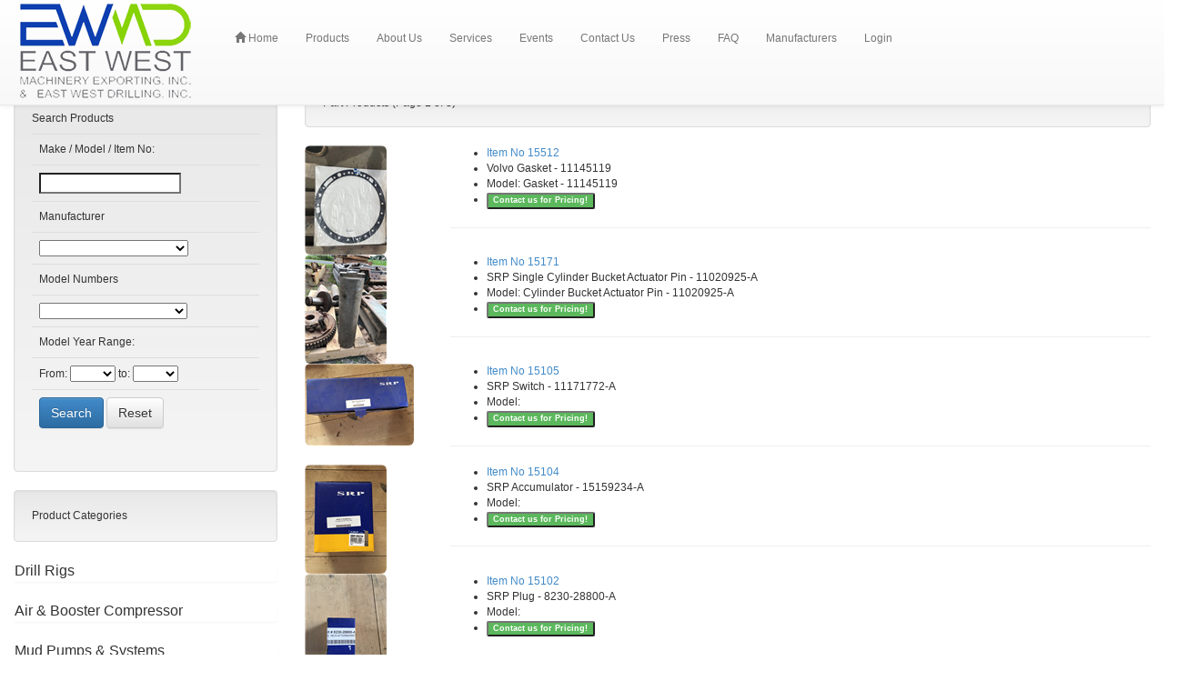

--- FILE ---
content_type: text/html; charset=utf-8
request_url: https://ewdrilling.com/Products/catList/341/Part/1
body_size: 50743
content:

<!DOCTYPE html>
<html>
<head>
    <meta charset="utf-8" />
    <meta name="viewport" content="width=device-width, initial-scale=1.0">
    <title>Part</title>
    <meta name="description" content="Meeting The Needs of Drillers Around The World we provide Quality Used/Rebuilt/New drilling machinery servicing worldwide needs." />



    <link href="/Content/css?v=hlWQGyIXZpAkMpZJYK3d2k_lJqkTYhEZZowCUKf09i01" rel="stylesheet"/>

    <script src="/bundles/modernizr?v=wBEWDufH_8Md-Pbioxomt90vm6tJN2Pyy9u9zHtWsPo1"></script>

    <meta name="google-translate-customization" content="d247f4f20f1f7bc6-248734da972d71e7-g1034763d4d11b44a-12">
</head>
<body>
    <nav class="navbar navbar-default navbar-fixed-top" role="navigation">
        <div class="container-fluid col-md-2">


                <img alt="East West Machinery Logo" src="/content/Images/EWMD.png" />
                <div class="navbar-header">
                    <button type="button" class="navbar-toggle" data-toggle="collapse" data-target=".navbar-collapse">
                        <span class="icon-bar"></span>
                        <span class="icon-bar"></span>
                        <span class="icon-bar"></span>
                    </button>
                </div>

            </div>

            <div class="col-md-8">

                
<div class="collapse navbar-collapse">
    <br />
    <ul class="nav navbar-nav">

        <li>
            <a href="/" title="Home"><span class="glyphicon glyphicon-home"></span> Home</a>
        </li>


                <li>
<a href="/Products">Products</a>                </li>
                <li>
<a href="/Home/Article/1">About Us</a>                </li>
                <li>
<a href="/Home/Article/3">Services</a>                </li>
                <li>
<a href="/Events">Events</a>                </li>
                <li>
<a href="/Home/ContactUs/1">Contact Us</a>                </li>
                <li>
<a href="/News">Press</a>                </li>
                <li>
<a href="/FAQ">FAQ</a>                </li>
                <li>
<a href="/Manufacturers">Manufacturers</a>                </li>
                    <li><a href="/acc">Login</a></li>
                <li>
        <div  id="google_translate_element"></div>
        <script type="text/javascript">
            function googleTranslateElementInit() {
                new google.translate.TranslateElement({ pageLanguage: 'en', includedLanguages: 'ar,es,fr,it,nl,tr', layout: google.translate.TranslateElement.InlineLayout.SIMPLE }, 'google_translate_element');
            }
        </script>
        <script type="text/javascript" src="//translate.google.com/translate_a/element.js?cb=googleTranslateElementInit"></script>


              </li>


    </ul>
</div>


            </div>

            


</nav>


    <script src="/bundles/jquery?v=FVs3ACwOLIVInrAl5sdzR2jrCDmVOWFbZMY6g6Q0ulE1"></script>

    <script src="/bundles/bootstrap?v=YGzMvN2izpsFu1TvkT7vrNBJsv97By4CRbGqUnzoA481"></script>

    






    






<!-- Begin Body -->
<div class="container-fluid">

    
<div class="col-sm-3">
    <br /><br />
    <div id="sidebar">

<form action="/Products/Listing" method="get">            <div class="well">
                <h3>Search Products</h3>
                <table class="table small">
                    <tr><td>Make / Model / Item No:</td></tr>
                    <tr><td><input id="searchString" name="searchString" type="text" value="" />
                        <input type="hidden" name="id" value="" />
                        </td></tr>
  
                    <tr><td>Manufacturer</td></tr>
                    <tr><td><select id="mfg" name="mfg"><option value=""></option>
<option value="1269">Acker</option>
<option value="256">AirComp</option>
<option value="263">Air-X-Changer</option>
<option value="138">Allmand</option>
<option value="4298">Alturnamats&#174; </option>
<option value="216">American</option>
<option value="90">Ariel</option>
<option value="2">Atlas Copco</option>
<option value="155">Boart Longyear</option>
<option value="145">Braden</option>
<option value="50">Bucyrus Erie</option>
<option value="2279">Bully Dog</option>
<option value="4">Canterra</option>
<option value="142">Case</option>
<option value="45">Caterpillar</option>
<option value="259">CCC</option>
<option value="1270">Chevy</option>
<option value="5">Chicago Pneumatic</option>
<option value="6">CME Drill</option>
<option value="58">Cummins</option>
<option value="93">Cyclone</option>
<option value="82">DeepRock</option>
<option value="3293">Derex</option>
<option value="60">Detroit</option>
<option value="61">Deutz</option>
<option value="153">Diedrich</option>
<option value="1274">Doosan</option>
<option value="8">Driltech</option>
<option value="121">East West Drilling</option>
<option value="226">Emsco</option>
<option value="3282">Epiroc (Atlas Copco)</option>
<option value="67">Failing</option>
<option value="83">FMC</option>
<option value="254">Fontaine</option>
<option value="59">Ford</option>
<option value="52">Foremost Barber</option>
<option value="205">Freightliner</option>
<option value="206">Fruehauf</option>
<option value="108">FUNK Box</option>
<option value="258">Furukawa</option>
<option value="9">Gardner Denver</option>
<option value="146">Gearmatic</option>
<option value="15">Generic</option>
<option value="158">Gill Rock</option>
<option value="1273">Gus Pech</option>
<option value="214">Halco</option>
<option value="80">Hercules</option>
<option value="4295">Hughes Christensen</option>
<option value="151">Husco</option>
<option value="134">Hydra-Zorb</option>
<option value="113">IDECO</option>
<option value="3287">Infinity Tool</option>
<option value="88">Ingersoll-Rand</option>
<option value="3290">Inpol</option>
<option value="76">International</option>
<option value="4293">JLG</option>
<option value="57">John Deere</option>
<option value="106">Joy</option>
<option value="3289">Kano Laboratories</option>
<option value="173">Kato</option>
<option value="169">Keystone</option>
<option value="3286">Klemm</option>
<option value="77">Kunkle Valve</option>
<option value="144">Lincoln</option>
<option value="222">Mattco</option>
<option value="99">Mayhew</option>
<option value="187">MCM</option>
<option value="143">Miller</option>
<option value="74">Mission</option>
<option value="232">Mitsubishi</option>
<option value="49">Mobile</option>
<option value="85">Moeller</option>
<option value="152">Mud Puppy</option>
<option value="75">Napa</option>
<option value="19">National Oilfield</option>
<option value="62">OilWell</option>
<option value="211">Parker</option>
<option value="56">Perkins</option>
<option value="104">Peterbilt</option>
<option value="110">Petol Gearench Tools</option>
<option value="87">PortaDrill</option>
<option value="246">Pulstar</option>
<option value="260">Reed</option>
<option value="10">Reedrill</option>
<option value="11">Reichdrill</option>
<option value="1275">Rexroth</option>
<option value="133">RKI</option>
<option value="43">Rock Drills USA</option>
<option value="102">Rock Hog</option>
<option value="230">Same</option>
<option value="160">Sandvik</option>
<option value="12">Schramm</option>
<option value="64">Shop-built Drill Rigs</option>
<option value="13">Simco</option>
<option value="78">SKF</option>
<option value="208">Skytop Brewster</option>
<option value="120">Smeal</option>
<option value="34">Soilmec</option>
<option value="4294">Spang &amp; Company</option>
<option value="51">Speedstar</option>
<option value="17">Sprague &amp; Henwood S&amp;H</option>
<option value="36">Sterling</option>
<option value="18">Sullair</option>
<option value="215">Sumlar</option>
<option value="39">Texoma</option>
<option value="79">Timken / National</option>
<option value="4296">Trident</option>
<option value="149">Vickers</option>
<option value="161">Volvo </option>
<option value="40">Watson</option>
<option value="65">Wheatley</option>
<option value="189">Wilden</option>
<option value="164">Wilson</option>
<option value="4299">Wrayline</option>
<option value="261">Yamada</option>
</select></td></tr>

                   
                    <tr><td>Model Numbers</td></tr>
                    <tr><td><select id="ModelNo" name="ModelNo"><option value=""></option>
<option value="0">Select a Manufacturer first</option>
</select></td></tr>
                    
                    <tr><td>Model Year Range:</td></tr>
                    <tr><td>From:
                        <select id="startYear" name="startYear"><option value=""></option>
<option value="0">0</option>
<option value="1969">1969</option>
<option value="1973">1973</option>
<option value="1974">1974</option>
<option value="1975">1975</option>
<option value="1976">1976</option>
<option value="1977">1977</option>
<option value="1978">1978</option>
<option value="1979">1979</option>
<option value="1980">1980</option>
<option value="1981">1981</option>
<option value="1982">1982</option>
<option value="1984">1984</option>
<option value="1985">1985</option>
<option value="1986">1986</option>
<option value="1987">1987</option>
<option value="1988">1988</option>
<option value="1989">1989</option>
<option value="1990">1990</option>
<option value="1991">1991</option>
<option value="1992">1992</option>
<option value="1993">1993</option>
<option value="1994">1994</option>
<option value="1995">1995</option>
<option value="1996">1996</option>
<option value="1997">1997</option>
<option value="1998">1998</option>
<option value="1999">1999</option>
<option value="2000">2000</option>
<option value="2001">2001</option>
<option value="2002">2002</option>
<option value="2003">2003</option>
<option value="2004">2004</option>
<option value="2005">2005</option>
<option value="2006">2006</option>
<option value="2007">2007</option>
<option value="2008">2008</option>
<option value="2009">2009</option>
<option value="2010">2010</option>
<option value="2011">2011</option>
<option value="2012">2012</option>
<option value="2013">2013</option>
<option value="2014">2014</option>
<option value="2015">2015</option>
<option value="2016">2016</option>
<option value="2017">2017</option>
<option value="2018">2018</option>
<option value="2020">2020</option>
<option value="2023">2023</option>
<option value="2024">2024</option>
<option value="2025">2025</option>
<option value="2026">2026</option>
</select> to: 
                        <select id="endYear" name="endYear"><option value=""></option>
<option value="0">0</option>
<option value="1969">1969</option>
<option value="1973">1973</option>
<option value="1974">1974</option>
<option value="1975">1975</option>
<option value="1976">1976</option>
<option value="1977">1977</option>
<option value="1978">1978</option>
<option value="1979">1979</option>
<option value="1980">1980</option>
<option value="1981">1981</option>
<option value="1982">1982</option>
<option value="1984">1984</option>
<option value="1985">1985</option>
<option value="1986">1986</option>
<option value="1987">1987</option>
<option value="1988">1988</option>
<option value="1989">1989</option>
<option value="1990">1990</option>
<option value="1991">1991</option>
<option value="1992">1992</option>
<option value="1993">1993</option>
<option value="1994">1994</option>
<option value="1995">1995</option>
<option value="1996">1996</option>
<option value="1997">1997</option>
<option value="1998">1998</option>
<option value="1999">1999</option>
<option value="2000">2000</option>
<option value="2001">2001</option>
<option value="2002">2002</option>
<option value="2003">2003</option>
<option value="2004">2004</option>
<option value="2005">2005</option>
<option value="2006">2006</option>
<option value="2007">2007</option>
<option value="2008">2008</option>
<option value="2009">2009</option>
<option value="2010">2010</option>
<option value="2011">2011</option>
<option value="2012">2012</option>
<option value="2013">2013</option>
<option value="2014">2014</option>
<option value="2015">2015</option>
<option value="2016">2016</option>
<option value="2017">2017</option>
<option value="2018">2018</option>
<option value="2020">2020</option>
<option value="2023">2023</option>
<option value="2024">2024</option>
<option value="2025">2025</option>
<option value="2026">2026</option>
</select> </td></tr> 
                    <tr><td>
                        <input type="submit" value="Search" class="btn btn-primary" />
                        <a class="btn btn-default" href="/Products/catList/341/Part/1">Reset</a>

                        
                        </td></tr>
                    
                </table>
            </div>
</form>


        <div class="sidebar-nav" >
            <div class="well">
                Product Categories
            </div>
            <!-- begin left nav -->

            <div class="accordion accordion-body" id="accordion2">

                <!-- group start -->
                        <div class="panel ">
                            <div class="panel-title">
                                <a class="accordion-toggle leftnav-primary" data-toggle="collapse" data-parent="#accordion2" href="#collapse0">
                                    Drill Rigs 
                                </a>
                            </div>
                            <div id="collapse0" class="accordion-body collapse">
                                <!-- add "in" to class to load acc section open -->
                                <div class="accordion-inner">
                                    <ul class="nav nav-pills nav-stacked">
                            <li><a href="/Products/catList/211">Water Well Drill Rigs </a></li>
                            <li><a href="/Products/catList/212">Oil &amp; Gas Drill Rigs </a></li>
                            <li><a href="/Products/catList/213">Blast Hole Drills Rigs </a></li>
                            <li><a href="/Products/catList/214">Exploration Drill Rigs </a></li>
                            <li><a href="/Products/catList/215">Geotechnical Drill Rigs </a></li>
                            <li><a href="/Products/catList/216">Geothermal Drill Rigs </a></li>
                            <li><a href="/Products/catList/217">Auger Drill Rigs </a></li>
                            <li><a href="/Products/catList/218">Core Drill Rigs </a></li>
                            <li><a href="/Products/catList/219">Cable Tool Rigs</a></li>
                            <li><a href="/Products/catList/220">Foundation/Caisson Drill Rigs </a></li>
                            <li><a href="/Products/catList/221">Horizontal Drill Rigs </a></li>
                            <li><a href="/Products/catList/222">Helicopter Drill Rigs </a></li>
                            <li><a href="/Products/catList/223">Top Head Drive Drills</a></li>
                            <li><a href="/Products/catList/224">Table Drive Drills </a></li>
                            <li><a href="/Products/catList/225">Truck mounted </a></li>
                            <li><a href="/Products/catList/226">Track mounted </a></li>
                            <li><a href="/Products/catList/227">Trailer mounted </a></li>
                            <li><a href="/Products/catList/228">Skid mounted</a></li>
                            <li><a href="/Products/catList/395">Rock Drills</a></li>
                            <li><a href="/Products/catList/396">Coiled Tubing Rig</a></li>
                            <li><a href="/Products/catList/1396">RC Flooded Reverse Drill Rigs</a></li>


                                    </ul>

                                </div>
                            </div>
                        </div> <!-- end group -->
                        <div class="panel ">
                            <div class="panel-title">
                                <a class="accordion-toggle leftnav-primary" data-toggle="collapse" data-parent="#accordion2" href="#collapse1">
                                    Air &amp; Booster Compressor 
                                </a>
                            </div>
                            <div id="collapse1" class="accordion-body collapse">
                                <!-- add "in" to class to load acc section open -->
                                <div class="accordion-inner">
                                    <ul class="nav nav-pills nav-stacked">
                            <li><a href="/Products/catList/229">Air Compressors </a></li>
                            <li><a href="/Products/catList/230">Air Boosters</a></li>
                            <li><a href="/Products/catList/231">Air Ends  </a></li>
                            <li><a href="/Products/catList/232">Air Booster &amp; Air Compressor Combination </a></li>
                            <li><a href="/Products/catList/233">Parts </a></li>
                            <li><a href="/Products/catList/234">Pumps </a></li>
                            <li><a href="/Products/catList/235">Filters </a></li>
                            <li><a href="/Products/catList/236">Fluids </a></li>


                                    </ul>

                                </div>
                            </div>
                        </div> <!-- end group -->
                        <div class="panel ">
                            <div class="panel-title">
                                <a class="accordion-toggle leftnav-primary" data-toggle="collapse" data-parent="#accordion2" href="#collapse2">
                                    Mud Pumps &amp; Systems
                                </a>
                            </div>
                            <div id="collapse2" class="accordion-body collapse">
                                <!-- add "in" to class to load acc section open -->
                                <div class="accordion-inner">
                                    <ul class="nav nav-pills nav-stacked">
                            <li><a href="/Products/catList/237">Duplex Mud Pumps</a></li>
                            <li><a href="/Products/catList/238">Triplex Mud Pumps </a></li>
                            <li><a href="/Products/catList/239">Diaphragm Pumps </a></li>
                            <li><a href="/Products/catList/240">Centrifugal Pumps </a></li>
                            <li><a href="/Products/catList/241">Shaker Systems</a></li>
                            <li><a href="/Products/catList/242">Tank Systems</a></li>
                            <li><a href="/Products/catList/243">Expendable Parts</a></li>
                            <li><a href="/Products/catList/244">Parts </a></li>
                            <li><a href="/Products/catList/245">Fluids </a></li>


                                    </ul>

                                </div>
                            </div>
                        </div> <!-- end group -->
                        <div class="panel ">
                            <div class="panel-title">
                                <a class="accordion-toggle leftnav-primary" data-toggle="collapse" data-parent="#accordion2" href="#collapse3">
                                    Engines &amp; Generator Sets  
                                </a>
                            </div>
                            <div id="collapse3" class="accordion-body collapse">
                                <!-- add "in" to class to load acc section open -->
                                <div class="accordion-inner">
                                    <ul class="nav nav-pills nav-stacked">
                            <li><a href="/Products/catList/246">Diesel Engines </a></li>
                            <li><a href="/Products/catList/247">Gas Engines </a></li>
                            <li><a href="/Products/catList/248">Natural Gas Engines </a></li>
                            <li><a href="/Products/catList/249">Electric Engines </a></li>
                            <li><a href="/Products/catList/250">Diesel GenSets</a></li>
                            <li><a href="/Products/catList/251">Gas GenSets</a></li>
                            <li><a href="/Products/catList/252">Natural Gas GenSets </a></li>
                            <li><a href="/Products/catList/253">Electric GenSets </a></li>
                            <li><a href="/Products/catList/254">Parts </a></li>
                            <li><a href="/Products/catList/255">Filters</a></li>
                            <li><a href="/Products/catList/256">Fluids </a></li>


                                    </ul>

                                </div>
                            </div>
                        </div> <!-- end group -->
                        <div class="panel ">
                            <div class="panel-title">
                                <a class="accordion-toggle leftnav-primary" data-toggle="collapse" data-parent="#accordion2" href="#collapse4">
                                    DTH Hammers &amp; Bits
                                </a>
                            </div>
                            <div id="collapse4" class="accordion-body collapse">
                                <!-- add "in" to class to load acc section open -->
                                <div class="accordion-inner">
                                    <ul class="nav nav-pills nav-stacked">
                            <li><a href="/Products/catList/257">DTH Hammers </a></li>
                            <li><a href="/Products/catList/258">Bits for DTH Hammers </a></li>
                            <li><a href="/Products/catList/259">Tri-Cone Bits (TCI)</a></li>
                            <li><a href="/Products/catList/260">Mill Tooth Bits</a></li>
                            <li><a href="/Products/catList/261">Steel Tooth Bits</a></li>
                            <li><a href="/Products/catList/262">Drag Bits </a></li>
                            <li><a href="/Products/catList/263">Holeopener TCI Bits </a></li>
                            <li><a href="/Products/catList/264">Open Bearings</a></li>
                            <li><a href="/Products/catList/265">Sealed Bearings</a></li>
                            <li><a href="/Products/catList/266">Carbide Inserts  </a></li>
                            <li><a href="/Products/catList/267">Parts </a></li>
                            <li><a href="/Products/catList/2397">PDC Bits</a></li>
                            <li><a href="/Products/catList/2398">Cable Tool Bits</a></li>


                                    </ul>

                                </div>
                            </div>
                        </div> <!-- end group -->
                        <div class="panel ">
                            <div class="panel-title">
                                <a class="accordion-toggle leftnav-primary" data-toggle="collapse" data-parent="#accordion2" href="#collapse5">
                                    Components for Drills &amp; Machinery
                                </a>
                            </div>
                            <div id="collapse5" class="accordion-body collapse">
                                <!-- add "in" to class to load acc section open -->
                                <div class="accordion-inner">
                                    <ul class="nav nav-pills nav-stacked">
                            <li><a href="/Products/catList/268">Top Head Drives</a></li>
                            <li><a href="/Products/catList/269">Towers for Drills </a></li>
                            <li><a href="/Products/catList/270">Hydraulic Motors </a></li>
                            <li><a href="/Products/catList/271">Hydraulic Cylinders </a></li>
                            <li><a href="/Products/catList/272">Water Injection Pumps</a></li>
                            <li><a href="/Products/catList/273">Winches </a></li>
                            <li><a href="/Products/catList/274">Attachments </a></li>
                            <li><a href="/Products/catList/275">Parts for Drills</a></li>
                            <li><a href="/Products/catList/276">Filters for Drills </a></li>
                            <li><a href="/Products/catList/277">Fluids for Drills </a></li>
                            <li><a href="/Products/catList/1397">Rotary Table Drives</a></li>


                                    </ul>

                                </div>
                            </div>
                        </div> <!-- end group -->
                        <div class="panel ">
                            <div class="panel-title">
                                <a class="accordion-toggle leftnav-primary" data-toggle="collapse" data-parent="#accordion2" href="#collapse6">
                                    Drilling Equipment &amp; Tooling 
                                </a>
                            </div>
                            <div id="collapse6" class="accordion-body collapse">
                                <!-- add "in" to class to load acc section open -->
                                <div class="accordion-inner">
                                    <ul class="nav nav-pills nav-stacked">
                            <li><a href="/Products/catList/278">Drill Tooling</a></li>
                            <li><a href="/Products/catList/279">Drill Pipe </a></li>
                            <li><a href="/Products/catList/280">Core Pipe </a></li>
                            <li><a href="/Products/catList/281">Pipe Breakout &amp; Handling Systems</a></li>
                            <li><a href="/Products/catList/282">Rig Ramps &amp; Base</a></li>
                            <li><a href="/Products/catList/283">Dog Houses </a></li>
                            <li><a href="/Products/catList/284">Tanks</a></li>
                            <li><a href="/Products/catList/285">BOP</a></li>
                            <li><a href="/Products/catList/286">Wrenches</a></li>
                            <li><a href="/Products/catList/287">Stabilizers </a></li>
                            <li><a href="/Products/catList/288">Drill Collars</a></li>
                            <li><a href="/Products/catList/289">Starter Rods</a></li>
                            <li><a href="/Products/catList/290">Rod Lifters </a></li>
                            <li><a href="/Products/catList/291">Table Bushings </a></li>
                            <li><a href="/Products/catList/292">Slips </a></li>
                            <li><a href="/Products/catList/293">Head Spindles </a></li>
                            <li><a href="/Products/catList/294">Fishing Tools </a></li>
                            <li><a href="/Products/catList/295">Sub Adapters</a></li>
                            <li><a href="/Products/catList/296">Shank Adapters </a></li>
                            <li><a href="/Products/catList/297">Elevators </a></li>
                            <li><a href="/Products/catList/298">Pipe Breakout Systems</a></li>
                            <li><a href="/Products/catList/299">Pipe Handling Systems </a></li>
                            <li><a href="/Products/catList/300">Pipe Tubs</a></li>
                            <li><a href="/Products/catList/301">Mud Boats </a></li>
                            <li><a href="/Products/catList/302">Water Tanks</a></li>
                            <li><a href="/Products/catList/303">Fuel Tanks</a></li>
                            <li><a href="/Products/catList/304">Attachments </a></li>
                            <li><a href="/Products/catList/305">Fluids</a></li>
                            <li><a href="/Products/catList/306">Parts</a></li>
                            <li><a href="/Products/catList/2399">Drill Stem</a></li>


                                    </ul>

                                </div>
                            </div>
                        </div> <!-- end group -->
                        <div class="panel ">
                            <div class="panel-title">
                                <a class="accordion-toggle leftnav-primary" data-toggle="collapse" data-parent="#accordion2" href="#collapse7">
                                    Construction Equipment &amp; Machinery 
                                </a>
                            </div>
                            <div id="collapse7" class="accordion-body collapse">
                                <!-- add "in" to class to load acc section open -->
                                <div class="accordion-inner">
                                    <ul class="nav nav-pills nav-stacked">
                            <li><a href="/Products/catList/307">Cranes </a></li>
                            <li><a href="/Products/catList/308">Wheel Loaders</a></li>
                            <li><a href="/Products/catList/309">Track Loaders </a></li>
                            <li><a href="/Products/catList/310">Excavators </a></li>
                            <li><a href="/Products/catList/311">Trenchers</a></li>
                            <li><a href="/Products/catList/312">Motorgraders</a></li>
                            <li><a href="/Products/catList/313">Concrete Trucks </a></li>
                            <li><a href="/Products/catList/314">Bulldozers</a></li>
                            <li><a href="/Products/catList/315">Backhoes </a></li>
                            <li><a href="/Products/catList/316">Rollers</a></li>
                            <li><a href="/Products/catList/317">Tractors </a></li>
                            <li><a href="/Products/catList/318">Light Towers </a></li>
                            <li><a href="/Products/catList/319">Welders </a></li>
                            <li><a href="/Products/catList/320">Vacuum </a></li>
                            <li><a href="/Products/catList/321">Trailers </a></li>
                            <li><a href="/Products/catList/322">Grout Pumps</a></li>
                            <li><a href="/Products/catList/323">Skid Steers </a></li>
                            <li><a href="/Products/catList/324">Truck mounted </a></li>
                            <li><a href="/Products/catList/325">Track mounted </a></li>
                            <li><a href="/Products/catList/326">Attachments </a></li>
                            <li><a href="/Products/catList/327">Parts </a></li>
                            <li><a href="/Products/catList/328">Components </a></li>
                            <li><a href="/Products/catList/329">Filters </a></li>
                            <li><a href="/Products/catList/330">Fluids </a></li>
                            <li><a href="/Products/catList/2400">Lifts</a></li>
                            <li><a href="/Products/catList/2401">Ground Heater</a></li>


                                    </ul>

                                </div>
                            </div>
                        </div> <!-- end group -->
                        <div class="panel ">
                            <div class="panel-title">
                                <a class="accordion-toggle leftnav-primary" data-toggle="collapse" data-parent="#accordion2" href="#collapse8">
                                    Trucks - Pump Hoist, Service &amp; Water
                                </a>
                            </div>
                            <div id="collapse8" class="accordion-body collapse">
                                <!-- add "in" to class to load acc section open -->
                                <div class="accordion-inner">
                                    <ul class="nav nav-pills nav-stacked">
                            <li><a href="/Products/catList/331">Pump Hoist Trucks </a></li>
                            <li><a href="/Products/catList/332">Water Tender Trucks </a></li>
                            <li><a href="/Products/catList/333">Service &amp; Support Trucks </a></li>
                            <li><a href="/Products/catList/334">Trucks </a></li>
                            <li><a href="/Products/catList/335">Cars </a></li>
                            <li><a href="/Products/catList/336">Auto Cranes </a></li>
                            <li><a href="/Products/catList/337">Flat Beds</a></li>
                            <li><a href="/Products/catList/338">Grout Pumps </a></li>
                            <li><a href="/Products/catList/339">Winch Trucks </a></li>
                            <li><a href="/Products/catList/340">Attachments </a></li>
                            <li><a href="/Products/catList/341">Parts </a></li>
                            <li><a href="/Products/catList/342">Filters </a></li>
                            <li><a href="/Products/catList/343">Fluids </a></li>


                                    </ul>

                                </div>
                            </div>
                        </div> <!-- end group -->
                        <div class="panel ">
                            <div class="panel-title">
                                <a class="accordion-toggle leftnav-primary" data-toggle="collapse" data-parent="#accordion2" href="#collapse9">
                                    Parts
                                </a>
                            </div>
                            <div id="collapse9" class="accordion-body collapse">
                                <!-- add "in" to class to load acc section open -->
                                <div class="accordion-inner">
                                    <ul class="nav nav-pills nav-stacked">
                            <li><a href="/Products/catList/344">Filters</a></li>
                            <li><a href="/Products/catList/345">Fluids</a></li>
                            <li><a href="/Products/catList/346">After Market Parts</a></li>
                            <li><a href="/Products/catList/347">Genuine Parts</a></li>
                            <li><a href="/Products/catList/348">Custom Built Parts</a></li>
                            <li><a href="/Products/catList/349">Machinery Parts</a></li>
                            <li><a href="/Products/catList/350">Truck &amp; Vehicle Parts </a></li>
                            <li><a href="/Products/catList/351">Drill Rig Parts</a></li>
                            <li><a href="/Products/catList/352">Air Compressor Parts</a></li>
                            <li><a href="/Products/catList/353">Expendable Mud Pump Parts </a></li>
                            <li><a href="/Products/catList/354">Construction Machinery Parts </a></li>
                            <li><a href="/Products/catList/355">Engine Parts</a></li>
                            <li><a href="/Products/catList/356">Equipment Parts  </a></li>
                            <li><a href="/Products/catList/357">Electronic Parts </a></li>
                            <li><a href="/Products/catList/358">Gears </a></li>
                            <li><a href="/Products/catList/359">Valves </a></li>
                            <li><a href="/Products/catList/360">Seals &amp; Packings </a></li>
                            <li><a href="/Products/catList/361">Bearings </a></li>
                            <li><a href="/Products/catList/362">Nuts &amp; Bolts </a></li>
                            <li><a href="/Products/catList/363">Screws </a></li>
                            <li><a href="/Products/catList/364">Rings </a></li>
                            <li><a href="/Products/catList/365">Washers </a></li>
                            <li><a href="/Products/catList/366">Hose Clamps </a></li>
                            <li><a href="/Products/catList/367">Repair Kits </a></li>
                            <li><a href="/Products/catList/368">Service Kits</a></li>
                            <li><a href="/Products/catList/369">Gauges </a></li>
                            <li><a href="/Products/catList/370">Adapters </a></li>
                            <li><a href="/Products/catList/371">Lights &amp; Bulbs &amp; Markers </a></li>
                            <li><a href="/Products/catList/372">Hydraulic Hoses </a></li>
                            <li><a href="/Products/catList/373">Hoses </a></li>
                            <li><a href="/Products/catList/374">Caps </a></li>
                            <li><a href="/Products/catList/375">Bushings &amp; Sleeves </a></li>
                            <li><a href="/Products/catList/376">DTH Hammer Parts </a></li>
                            <li><a href="/Products/catList/377">Wrenches </a></li>
                            <li><a href="/Products/catList/378">Cables </a></li>
                            <li><a href="/Products/catList/379">Batteries </a></li>
                            <li><a href="/Products/catList/380">Controls  </a></li>
                            <li><a href="/Products/catList/381">Pins </a></li>
                            <li><a href="/Products/catList/382">Springs </a></li>
                            <li><a href="/Products/catList/383">Switches </a></li>
                            <li><a href="/Products/catList/384">Sensors </a></li>
                            <li><a href="/Products/catList/385">Radiators </a></li>
                            <li><a href="/Products/catList/386">Pans </a></li>
                            <li><a href="/Products/catList/387">Guides </a></li>
                            <li><a href="/Products/catList/388">Sprockets </a></li>


                                    </ul>

                                </div>
                            </div>
                        </div> <!-- end group -->
                        <div class="panel ">
                            <div class="panel-title">
                                <a class="accordion-toggle leftnav-primary" data-toggle="collapse" data-parent="#accordion2" href="#collapse10">
                                    Equipment &amp; Tooling
                                </a>
                            </div>
                            <div id="collapse10" class="accordion-body collapse">
                                <!-- add "in" to class to load acc section open -->
                                <div class="accordion-inner">
                                    <ul class="nav nav-pills nav-stacked">
                            <li><a href="/Products/catList/389">Machinery </a></li>
                            <li><a href="/Products/catList/390">Equipment </a></li>
                            <li><a href="/Products/catList/391">Products </a></li>
                            <li><a href="/Products/catList/392">Shop Tools</a></li>
                            <li><a href="/Products/catList/393">Tools </a></li>
                            <li><a href="/Products/catList/394">Attachments </a></li>


                                    </ul>

                                </div>
                            </div>
                        </div> <!-- end group -->


            </div>
            <!-- /left nav -->

            <div class="well">
                Special Categories
            </div>
            
            <div class="accordion accordion-body" id="accordion2">

                <!-- group start -->
                        <div class="panel ">
                                 <!-- add "in" to class to load acc section open -->
                            <ul class="nav nav-pills nav-stacked">
                                <li><a href="/Products/Specials/New">New Products</a></li>
                                <li><a href="/Products/Specials/Featured">Featured Products</a></li>
                                <li><a href="/Products/Specials/Sold">Sold Products</a></li>
                            </ul>

                        </div> <!-- end group -->
            </div>
        </div>
    </div>



</div>

    <div class="col-sm-9">
        <br />
        <h1 class="well">
            Part Products 
                    (Page 1 of 8) 

        </h1>

<div class="row">
    <div class="col-sm-2">
        <a href="/Products/Details/57016">
            <img class="img-responsive img-rounded" height="80" src="/Images/Prod/2020.2/tn/57016.1.jpg" alt="Volvo Gasket - 11145119 Volvo  Gasket - 11145119 Image" />
        </a>
    </div>
    <div class="col-md-10">
        <ul>

            <li><a href="/Products/Details/57016">Item No 15512</a></li>
            <li>Volvo Gasket - 11145119</li>
            <li>Model: Gasket - 11145119</li>




            <li>
                <button class='label label-success' onclick='sendEmail(15512)'>Contact us for Pricing!</button>


            </li>

        </ul>
        <hr />
    </div>
</div><div class="row">
    <div class="col-sm-2">
        <a href="/Products/Details/55695">
            <img class="img-responsive img-rounded" height="80" src="/Images/Prod/2020.1/tn/55695.1.jpg" alt="SRP Single Cylinder Bucket Actuator Pin - 11020925-A Volvo  Cylinder Bucket Actuator Pin - 11020925-A Image" />
        </a>
    </div>
    <div class="col-md-10">
        <ul>

            <li><a href="/Products/Details/55695">Item No 15171</a></li>
            <li>SRP Single Cylinder Bucket Actuator Pin - 11020925-A</li>
            <li>Model: Cylinder Bucket Actuator Pin - 11020925-A</li>




            <li>
                <button class='label label-success' onclick='sendEmail(15171)'>Contact us for Pricing!</button>


            </li>

        </ul>
        <hr />
    </div>
</div><div class="row">
    <div class="col-sm-2">
        <a href="/Products/Details/54659">
            <img class="img-responsive img-rounded" height="80" src="/Images/Prod/2020.1/tn/54659.1.jpg" alt="SRP Switch - 11171772-A Generic Image" />
        </a>
    </div>
    <div class="col-md-10">
        <ul>

            <li><a href="/Products/Details/54659">Item No 15105</a></li>
            <li>SRP Switch - 11171772-A</li>
            <li>Model: </li>




            <li>
                <button class='label label-success' onclick='sendEmail(15105)'>Contact us for Pricing!</button>


            </li>

        </ul>
        <hr />
    </div>
</div><div class="row">
    <div class="col-sm-2">
        <a href="/Products/Details/54658">
            <img class="img-responsive img-rounded" height="80" src="/Images/Prod/2020.1/tn/54658.1.jpg" alt="SRP Accumulator - 15159234-A Generic Image" />
        </a>
    </div>
    <div class="col-md-10">
        <ul>

            <li><a href="/Products/Details/54658">Item No 15104</a></li>
            <li>SRP Accumulator - 15159234-A</li>
            <li>Model: </li>




            <li>
                <button class='label label-success' onclick='sendEmail(15104)'>Contact us for Pricing!</button>


            </li>

        </ul>
        <hr />
    </div>
</div><div class="row">
    <div class="col-sm-2">
        <a href="/Products/Details/54656">
            <img class="img-responsive img-rounded" height="80" src="/Images/Prod/2020.1/tn/54656.1.jpg" alt="SRP Plug - 8230-28800-A Generic Image" />
        </a>
    </div>
    <div class="col-md-10">
        <ul>

            <li><a href="/Products/Details/54656">Item No 15102</a></li>
            <li>SRP Plug - 8230-28800-A</li>
            <li>Model: </li>




            <li>
                <button class='label label-success' onclick='sendEmail(15102)'>Contact us for Pricing!</button>


            </li>

        </ul>
        <hr />
    </div>
</div><div class="row">
    <div class="col-sm-2">
        <a href="/Products/Details/54655">
            <img class="img-responsive img-rounded" height="80" src="/Images/Prod/2020.1/tn/54655.1.jpg" alt="SRP Charge Air Hose - 11110495 Generic Image" />
        </a>
    </div>
    <div class="col-md-10">
        <ul>

            <li><a href="/Products/Details/54655">Item No 15101</a></li>
            <li>SRP Charge Air Hose - 11110495</li>
            <li>Model: </li>




            <li>
                <b>$73.81</b>


            </li>

        </ul>
        <hr />
    </div>
</div><div class="row">
    <div class="col-sm-2">
        <a href="/Products/Details/54654">
            <img class="img-responsive img-rounded" height="80" src="/Images/Prod/2020.1/tn/54654.1.jpg" alt="SRP Exhaust Valve - 20441945-A Generic Image" />
        </a>
    </div>
    <div class="col-md-10">
        <ul>

            <li><a href="/Products/Details/54654">Item No 15100</a></li>
            <li>SRP Exhaust Valve - 20441945-A</li>
            <li>Model: </li>




            <li>
                <b>$11.05</b>


            </li>

        </ul>
        <hr />
    </div>
</div><div class="row">
    <div class="col-sm-2">
        <a href="/Products/Details/54653">
            <img class="img-responsive img-rounded" height="80" src="/Images/Prod/2020.1/tn/54653.1.jpg" alt="SRP Flasher Unit - 1548941 Generic Image" />
        </a>
    </div>
    <div class="col-md-10">
        <ul>

            <li><a href="/Products/Details/54653">Item No 15099</a></li>
            <li>SRP Flasher Unit - 1548941</li>
            <li>Model: </li>




            <li>
                <b>$97.51</b>


            </li>

        </ul>
        <hr />
    </div>
</div><div class="row">
    <div class="col-sm-2">
        <a href="/Products/Details/54652">
            <img class="img-responsive img-rounded" height="80" src="/Images/Prod/2020.1/tn/54652.1.jpg" alt="SRP Bearing Housing - 20734268 Generic Image" />
        </a>
    </div>
    <div class="col-md-10">
        <ul>

            <li><a href="/Products/Details/54652">Item No 15098</a></li>
            <li>SRP Bearing Housing - 20734268</li>
            <li>Model: </li>




            <li>
                <b>$95.16</b>


            </li>

        </ul>
        <hr />
    </div>
</div><div class="row">
    <div class="col-sm-2">
        <a href="/Products/Details/54651">
            <img class="img-responsive img-rounded" height="80" src="/Images/Prod/2020.1/tn/54651.1.jpg" alt="SRP Accumulator - 11172061-A Generic Image" />
        </a>
    </div>
    <div class="col-md-10">
        <ul>

            <li><a href="/Products/Details/54651">Item No 15097</a></li>
            <li>SRP Accumulator - 11172061-A</li>
            <li>Model: </li>




            <li>
                <b>$127.78</b>


            </li>

        </ul>
        <hr />
    </div>
</div>
<div class="pagination-container"><ul class="pagination"><li class="active"><a>1</a></li><li><a href="/Products/catList/341?seoName=Part&amp;page=2">2</a></li><li><a href="/Products/catList/341?seoName=Part&amp;page=3">3</a></li><li><a href="/Products/catList/341?seoName=Part&amp;page=4">4</a></li><li><a href="/Products/catList/341?seoName=Part&amp;page=5">5</a></li><li><a href="/Products/catList/341?seoName=Part&amp;page=6">6</a></li><li><a href="/Products/catList/341?seoName=Part&amp;page=7">7</a></li><li><a href="/Products/catList/341?seoName=Part&amp;page=8">8</a></li><li class="PagedList-skipToNext"><a href="/Products/catList/341?seoName=Part&amp;page=2" rel="next">»</a></li></ul></div>


      


    </div>

   

</div>





<script type="text/javascript">

    $(document).ready(function(){

    $("#toggler").click(function(){
      $(this).toggleClass('active, inactive');
    })


    $("#mfg").change(function () {
        var mfg = $("#mfg").val();

        getModels(mfg);
        getYears(mfg,"")
    });

    $("#ModelNo").change(function () {
        var mfg = $("#mfg").val();
        var modelNo = $("#ModelNo").val();

        getYears(mfg,modelNo);
    });


    })
</script>


    


    <hr />
    <footer>
        <br />
        <div class="row">
            <div class="col-md-3"></div>
            <div class="row col-md-7 text-center">
                <a href="https://www.facebook.com/East-West-Drilling-Inc-159243040774201" class="btn btn-facebook" target="_blank"><i class="fa fa-facebook"></i> | Connect with Facebook</a> 
				<a href="https://www.instagram.com/ewmachinerydrilling" class="btn btn-instagram" target="_blank"><i class="fa fa-instagram"></i> | Connect with Instagram</a> 
                <a href="https://twitter.com/EWMachinery" class="btn btn-twitter" target="_blank"><i class="fa fa-twitter"></i> | Connect with Twitter</a> 
                <a href="http://www.youtube.com/user/EWDRILLING" class="btn btn-youtube" target="_blank"><i class="fa fa-youtube"></i> | Our Videos on You Tube</a> 
            </div>
             <div class="container col-md-2"></div>
        </div>



        <br />

        <div class="row">
            <div class="col-md-4"></div>
            <div class="col-md-4 text-center">
                Ph. (949) 722-8643
            </div>
            <div class="col-md-4"></div>
        </div>

        <div class="row">
            <div class="col-md-4"></div>
            <div class="col-md-4 text-center">
                Ph. (570) 966-7312 
            </div>
            <div class="col-md-4"></div>
        </div>
       
        <div class="row">
            <div class="col-md-4"></div>
            <div class="col-md-4 text-center">
                Email: sales@ewdrilling.com
            </div>
            <div class="col-md-4"></div>
        </div>        
        
        <div class="row">
            <div class="col-md-4"></div>
            <div class="col-md-4 text-center"><br />&copy; 2026 East West Machinery / Drilling</div>
            <div class="col-md-4"></div>
        </div>


    </footer>






</body>

</html>
